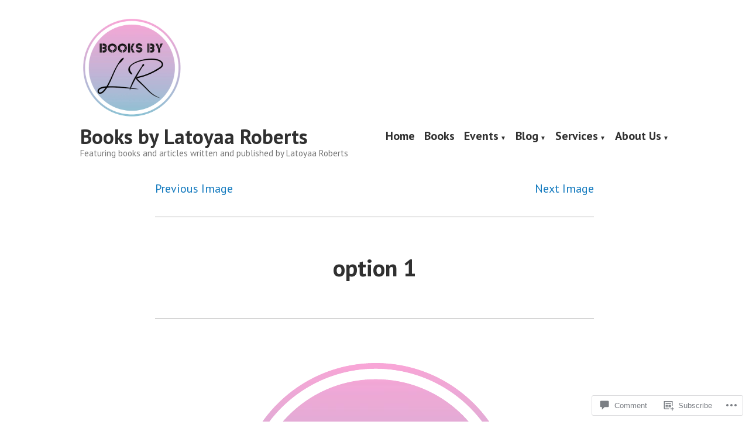

--- FILE ---
content_type: text/css;charset=utf-8
request_url: https://s0.wp.com/?custom-css=1&csblog=cyNGE&cscache=6&csrev=5
body_size: -152
content:
img.custom-logo{max-width:175px}